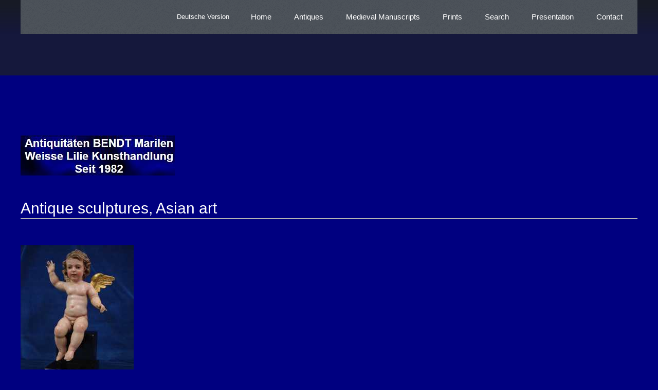

--- FILE ---
content_type: text/html; charset=utf-8
request_url: https://antik-bendt.de/en/sculptures.htm
body_size: 4404
content:
<!DOCTYPE HTML>
<html lang="en">
<head>
<title>Sculptures, Buddhas, baroque carved works</title>
<meta charset="utf-8">
<meta name="description" content="Antique sculptures, statues, asiatica, buddhas,baroque carved works, in supherb quality, collectibles,">
<meta name="keywords" content="Sculptures, statues, asiatica, baroque, carvings, collectibles,">
<link rel="alternate" hreflang="en" href="https://www.antik-bendt.de/en/sculptures.htm">
<link rel="alternate" hreflang="de" href="https://www.antik-bendt.de/skulpturen.htm">
<meta name="robots" content="INDEX, FOLLOW">
<noscript>
<link rel=stylesheet href="css/skel.css">
<link rel=stylesheet href="css/style.css">
<link rel=stylesheet href="css/style-desktop.css">
</noscript>
<!--[if lte IE 9]>
<meta content="text/html; charset=utf-8" http-equiv="Content-Type">
<link rel="stylesheet" href="css/ie/v9.css"><![endif]-->
<!--[if lte IE 8]>
<link rel="stylesheet" href="css/ie/v8.css"><![endif]-->
</head>
<body class=no-sidebar>
<div id=header-wrapper>
<div class=container>
<div id=header>
<div class=inner>
<nav id=nav>
<ul>
											<li class="auto-style1"><a href="../skulpturen.htm">Deutsche Version</a></li>
											<li><a href="index.htm">Home</a></li>
											<li>
												<a href="">Antiques</a>
												<ul>
													<li><a href="collectors.htm">Collectors Items</a></li>
													<li><a href="frames.htm">Frames</a></li>
													<li><a href="furniture.htm">Furniture</a></li>
													<li><a href="paintings.htm">Paintings</a></li>
													<li class="current_page_item"><a href="sculptures.htm">Sculptures</a></li>
													
												</ul>
											</li>
													<li><a href="manuscripts.htm">Medieval Manuscripts</a></li>
													<li><a href="prints.htm">Prints</a></li>
													<li><a href="search.htm">Search</a></li>
													<li><a href="presentation.htm">Presentation</a></li>
													<li><a href="contact.htm">Contact</a></li>
</ul>
</nav>
<div id=header-wrapper-ie8></div>
</div>
</div>
</div>
</div>
<div id=main-wrapper>
<div id=main class=container>
<div class="row 200%">
<div class=12u>
<img src="images/logo1.jpg" width=300 height=78 alt="logo">
<p>&nbsp;</p>
<div id=content>
<h1>Antique sculptures, Asian art</h1>
<hr>
<p>&nbsp;</p>	
<p><a href="gimages/skulpturen25g.jpg">
<img loading="lazy" alt="Antique. Winged Angel with glass Eyes, c. 1790-1800, Naples, Italy." height="293" src="images/skulpturen25.jpg" width="220"></a><br>
Please click on the photo for more...</p>
<h2>Antique. Winged Angel with glass Eyes, c. 1790-1800, Naples, Italy.</h2>
<p>&nbsp;</p>						
<p>Superb Cherub, sculpture carved from wood, original color design, original poliment-leaf gilding, beautiful old patina, gently cleaned, partly retouched. The angel sits on a stepped, ebonized wooden pedestal polished by hand with shellac. The pedestal is mobile.<br>Ca. maximum dimensions of the angel: width 22 cm (8.7”), height 37 cm, depth (sitting) 24 cm.
<br>Ca. max. measurements, angel on the base: width 22 cm (8.7”), height 44 cm (17.3”), depth 24 cm (9.4”).
</p>
<p>The Bible knows Angels as own beings, who belong to God's empire. 
The Genesis does not explicitly mention Angels, however it is pointed out in the Bible, that Angels existed already before the origin of the world and served God.
It says: "Angels are creatures, who stand between God and man."
During the Baroque period Angels used to become nude chubby child figures, often with wings, 
frequently appearing in both mythological and religious paintings and sculpture, especially of the Renaissance and Baroque periods.
Derived from personifications of love in Greek and Roman art, cherubs came to be used to portray cherubim in Italian paintings of the 15th century.
In some churches many cherubs are to be found, which decorate the altars, organs, handrails, cornice and paintings.</p>						
<h3>Condition:</h3>						
<p>In view of the high age in good condition. Hands, feet and wings without breaks, no active woodworm infestation. Barely visible, there is a small hole from an old attachment at the top of the head.</p>
<p>Price: 2,390.- Euro</p>						
<hr>
	
	<hr>
	<p>The following sculptures were sold, however you might find interesting information.</p>
	<hr>
	<hr>
<a id="Ming"></a>	   
<p><a href="gimages/skulpturen19g.jpg">
<img loading="lazy" src="images/skulpturen19.jpg" width="220" height="293" alt="Ming-Buddha Schakyamuni, 17-century. China."></a></p>
	<h3>Buddha, Ming-Dynasty Shakyamuni, 17-century. China.</h3>
									<p>&nbsp;</p>
	<p>Exceptional Ming-Dynasty Buddha Shakyamuni sitting atop a lotus-blossom 
	throne. Buddha seated in padmasana with his right hand in bhumisparsha mudra. 
	A gilt-laquered bronze figure of Shakyamuni, hollow cast in one piece.<br>
	Original Ming-Dynasty 17th-century bronze Buddha, beautiful antique patina. 
	A true masterpiece of art !<br>
	In view of the high age in good condition with traces of ageing. Gilding 
	chipped. Wooden pedestal supplemented.<br>
	Ca. size: Buddha bronze 21 cm height. Total height with the wooden pedestal 
	27 cm.<br>Sold</p>
	<hr>
	<a id="Katharina"></a>
    <p><a href="gimages/skulpturen07g.jpg">
	<img src="images/skulpturen07.jpg" width="220" height="293" alt="Saint Cathrine of Alexandria"></a></p>
    <h3>Saint Catherine, 17th-century, Italy.</h3>
	<p>&nbsp;</p>
	<p>With the attributes wheel, sword and with the head 
	of the emperor Maxentius.<br>
	In a masterly manner carved wood, walnut tree, painting and silvering in 
	original state.<br>
	Ca. max. height: 78.0 cm / 30.7 inch.<br>
	Condition: in view of the high age in good condition. Painting partly rubbed, 
	old retouching. Original marbled pedestal, the underside (ca.3 cm) 
	supplemented. No active worms, solid wood.<br>Sold.</p>
  <hr>
<a id="edoschrein"></a>
<p><a href="gimages/skulpturen18g.jpg">
<img loading="lazy" src="images/skulpturen18.jpg" width="220" height="170" alt="Travelling shrine with BUDDHA, EDO-period, dated about 1790 A.D. Japan."></a></p>
	<h3>Travelling shrine with BUDDHA, EDO-period, dated about 1790 A.D. Japan.</h3>
									<p>&nbsp;</p>
	<p>Delicately carved travelling shrine, Edo period. AMIDA Buddha sitting, 
	meditating atop a lotus-blossom throne. Inner sides of wings gilt with 
	laquer-paintings with Kannon-portrayal. Outer sides with fine gold lotus 
	flowers. Wings with metal claps. In a masterly manner carved wood, 
	elaborately gilt and painting in original state, exceptionally well carved ! 
	A true masterpiece of art. Original 18th-century travelling shrine with 
	Amida Buddha.<br>
	In view of the high age in good condition with few traces of ageing. Solid 
	wood. Quite minimally rubbed, few lotus leaves chipped.<br>
	Ca. size: height 13.5 cm x depth 5.2 cm x width 7 cm (closed shrine). Width 
	open shrine 15 cm.<br>
	Price:1,690.- Euro<br>
	Sold</p>
	<hr>
	<a id="Maria"></a>
<p><a href="gimages/skulpturen08g.jpg">
<img loading="lazy" src="images/skulpturen08.jpg" width="220" height="320" alt="Saint MARY with JESUS CHILD"></a></p>
	<h3>Saint MARY with JESUS CHILD, dated 18th-century, South German.</h3>
<p>&nbsp;</p>
	<p>Amazing, delicate carved lime wood, painting and 
	gilding in original state.<br>
	Ca. height: 92.0 cm.<br>
	Condition: in view of the high age in good condition with traces of ageing, 
	original pedestal, solid lime wood. Painting partly rubbed and old 
	retouching.<br>Sold</p>
	<hr>
	<a id="BuddhaAyutthaya"></a>
<p><a href="gimages/skulpturen20g.jpg">
<img loading="lazy" src="images/skulpturen20.jpg" width="220" height="293" alt="Head of a BUDDHA Ayutthaya, dated the 16th-century. Thailand"></a></p>
	<h3>Head of a BUDDHA Ayutthaya, dated the 16-century. Thailand.</h3>
									<p>&nbsp;</p>
	<p>Exceptional small Head of a Buddha. Very fine bronze hollow cast in one 
	piece. <br>
	Antique bronze with beautiful original patina and with remains of an old 
	gilding.<br>
	A true masterpiece of art. This antique bronze is guaranteed over 400 years 
	old !<br>
	In view of the high age in good condition with traces of ageing. Wooden 
	pedestal supplemented.<br>
	Ca. size: total height with the wooden pedestal 11.8 cm.<br>
	Price: 160.- Euro<br>
	Sold</p>
	<hr>
<p><a href="gimages/skulpturen17g.jpg">
<img loading="lazy" src="images/skulpturen17.jpg" width="220" height="165" alt="Putto, Barock, um 1750 Anonymer, deutscher Meister."></a></p>
    <h3>Putto, Barock, um 1750 Anonymer, deutscher Meister.</h3>
	<p>&nbsp;</p>
    <p>Fine antique sculpture dated the 18th-century, 
	carved and painted wood, elaborate gilt.<br>
	Probably from a church interior.<br>
	Condition: in view of the high age in good condition with few traces of 
	ageing, polychromy with retouches. <br>
	Solid wood. No active worm.<br>
	Ca. size: width 25,2 cm x 21,5 cm height<br>
	Price: 520,- Euro<br>
	Sold</p>
	<hr>
<p><a href="gimages/skulpturen15g.jpg">
<img loading="lazy" src="images/skulpturen15.jpg" width="220" height="268" alt="Barock. Antique. ANGEL"></a></p>
    <h3>Antique. ANGEL, dated about 1760 / 18th-century. South German. Baroque.</h3>
	<p>&nbsp;</p>
	<p>Delicate carved wood, Venice-white painting in 
	original state, elaborate gilt in original state.<br>
	Condition: in view of the high age in good condition with few traces of 
	ageing. Solid wood, painting partly rubbed, few old retouching, point of a 
	wing glued. No damages.<br>
	Ca. size: height 92 cm. Width (including wings) 38 cm.<br>
	Price: 880,- Euro<br>
	Sold</p>
	<hr>
<p><a href="gimages/skulpturen10g.jpg">
<img loading="lazy" src="images/skulpturen10.jpg" width="220" height="293" alt="Sculpture, Christ to be scourged"></a></p>
    <h3>Jesus Christ bound to be scourged, dated about 1660, Italy.</h3>
	<p>&nbsp;</p>
	<p>Jesus Christ bound to a column in a niche-frame with relief-decoration and 
	shell, a winged putto-head below.<br>
	Wood carved, original painted and gilt. <br>
	In view of the high age in good condition with few traces of ageing, small 
	losses, some retouches.<br>
	Ca. max. size, wood panel: height 35,6 cm x width 19,6 cm, thickness 4,3 cm.<br>
	Price: 1.600,- Euro<br>
	Sold.</p>
	<hr>
<a id="Ratanakosin"></a>
<p><a href="gimages/skulpturen09g.jpg">
<img loading="lazy" src="images/skulpturen09.jpg" width="220" height="293" alt="Ratanakosin-Buddha, Bronze-Sculpture"></a></p>
	<h3>Ratanakosin BUDDHA, ca.1790, firegilt BRONZE, Thailand</h3>
	<p>&nbsp;</p>
	<p>Exquisite original firegilt BUDDHA Bronze on a wooden pedestal, height 
	including pedestal 28,5 cm.<br>
	Buddha,sitting enthroned on top of a three leveled base.The hands in 
	bhûmisparamudrâ with his right in the gesture of touching the earth and his 
	left hand lying opened in his lap. Uncrowned variant with distinguished expression, gilded Bronze with beautiful patina. In view of the high age in 
	good condition, gilding rubbed, light traces of use. Wooden pedestal 
	supplemented. <br>
	Ca. dimensions Bronze: 15,6 x 7,8 cm; height 21,5cm.<br>
	Ca. dimensions wooden pedestal: 17,3 x 10,0 cm; height 7,3 cm.<br>
	Price: 1.950,- Euro<br>
	Sold..</p>
	<hr>
<a id="algardi"></a>
<p><a href="gimages/skulpturen06g.jpg">
<img loading="lazy" src="images/skulpturen06.jpg" width="220" height="293" alt="Saint Mary with Jesus Child"></a></p>
    <h3>Saint Mary with Jesus Child, 18th-century, France.</h3>
									<p>&nbsp;</p>
	<p>After Alessandro Algardi (Bologna 1598 - 1654 Rome)<br>
	<br>
	Delicate carved lime wood, painting, gilding and silvering in original state.<br>
	Ca. max. height: 64,0 cm / 25.2 inch (with pedestal), sculpture 53,0 
	cm / 20.9 inch.<br>
	<br>
	Condition: in view of the high age in good condition. Very small damage at 
	one foot of Mary and one foot of the child. Painting partly rubbed, small 
	losses and old retouching. Marbled pedestal supplemented. No wormholes.<br>
	Price: 2.100,- Euro<br>
	Sold</p>
	<hr>

</div>
</div>
</div>
</div>
</div>
<div id=copyright>
<p><a href="#top"><img alt="nach oben/up" height=15 src="images/nachoben.jpg" width=136></a></p>
<p>© 2007-2025 Marilen Bendt. All rights reserved.<a href=contact.htm>Impressum</a>-----<a href="contact.htm#privacy">Privacy Policy</a></p>
</div>
<script>function downloadJSAtOnload(){var element=document.createElement("script");element.src="js/jquery.min.js";document.body.appendChild(element);}
if(window.addEventListener)
window.addEventListener("load",downloadJSAtOnload,false);else if(window.attachEvent)
window.attachEvent("onload",downloadJSAtOnload);else window.onload=downloadJSAtOnload;</script>
<!--[if lte IE 8]>
		<script src="css/ie/html5shiv.js"></script><![endif]-->
<script src="js/jquery.min.js"></script>
<script src="js/jquery.dropotron.min.js"></script>
<script src="js/skel.min.js"></script>
<script src="js/skel-layers.min.js"></script>
<script src="js/init.js"></script>
</body>
	<!--Zenith by Pixelarity pixelarity.com @pixelarity License: pixelarity.com/license-->
</html>

--- FILE ---
content_type: text/css
request_url: https://antik-bendt.de/en/css/style.css
body_size: 1771
content:
@charset 'UTF-8';body{background:#000080;font-family:'Arial';font-weight:300;color:#474d55;}
form{}
form input,
form select,
form textarea{-webkit-appearance:none;}
br.clear{clear:both;}
p, ul, ol, dl, table{margin-bottom:1em;}
a{color:#46bdd3;text-decoration:underline;}
a:hover{text-decoration:none;}
section,
article{margin-bottom:3em;}
section >:last-child,
article >:last-child{margin-bottom:0;}
section:last-child,
article:last-child{margin-bottom:0;}
header{}
header > p{margin-top:0.75em;}
.image{display:inline-block;}
.image img{display:block;width:100%;border:10px solid #FFFFFF;}
.image.full{display:block;width:100%;margin:0 0 2em 0;}
.image.left{float:left;margin:0 2em 2em 0;}
.image.centered{display:block;margin:0 0 2em 0;}
.image.centered img{margin:0 auto;width:auto;}
.button{display:inline-block;background:#46bdd3;border:0;outline:0;cursor:pointer;-moz-transition:background-color .25s ease-in-out;-webkit-transition:background-color .25s ease-in-out;-o-transition:background-color .25s ease-in-out;-ms-transition:background-color .25s ease-in-out;transition:background-color .25s ease-in-out;text-align:center;text-decoration:none;font-weight:700;color:#FFF;white-space:nowrap;}
.button:before{margin-right:0.5em;font-size:1em !important;}
.button:hover{background-color:#56cde3;}
.button:active{background-color:#36adc3;}
.button.alt{background:#474d55;}
.button.alt:hover{background-color:#535a63;}
.button.alt:active{background-color:#3c4148;}
ul.style1{}
ul.style1 li{padding:1.30em 0em;border-top:1px solid rgba(144,144,144,0.25);}
ul.style1 a{color:#9b9fa5;}
ul.style1 a:hover{text-decoration:none;}
ul.style1 .first{padding-top:0em;border-top:none;}
ul.style2{}
ul.style2 li{padding:2em 0 1em 0;border-top:2px solid rgba(144,144,144,0.25);}
ul.style2 h3{padding:0 0 0.75em 0;font-size:1.00em;font-weight:600;color:#474d55;}
ul.style2 .meta{font-size:0.70em;color:#9b9b9b;}
ul.style2 .meta a{color:#9b9b9b;}
ul.style2 .date{padding:0 1em 0 0;border-right:1px solid #e5e5e5;font-size:0.90em;color:#a2a2a2;}
ul.style2 .comments{padding:0 0 0 1em;font-size:0.90em;}
ul.style2 .comments a{color:#a2a2a2;}
ul.style2 .comments a:hover{text-decoration:none;}
ul.style2 .first{padding-top:0;border-top:none;}
ul.contact{padding-top:2em;}
ul.contact li{position:relative;padding:2.2em 0em 2.2em 5em;border-top:1px solid rgba(144,144,144,0.25);line-height:2.2em;}
ul.contact li:first-child{padding-top:0;border-top:0;}
ul.contact a{color:#9b9fa5;}
ul.contact a:hover{text-decoration:none;}
ul.contact li span{position:absolute;left:0;top:1.6em;font-size:1.1em;}
ul.contact li span:before{display:inline-block;background:#46bdd3;width:43px;height:43px;line-height:43px;text-align:center;font-size:20px;color:#FFFFFF;}
ul.contact li:first-child span{top:0;}
ol.style1{}
.box{border-top:2px solid rgba(144,144,144,0.25);}
.box:first-child{border-top:0 !important;margin-top:0 !important;padding-top:0 !important;}
.box.post{overflow:hidden;}
.box.post .image img{border:none;}
.actions{}
.actions li{display:inline-block;}
.pennant{position:relative;display:inline-block;width:9em;margin:3em 0em;cursor:default;}
.pennant:before{content:'';position:absolute;top:-3em;left:0;border-bottom:solid 7em #46bdd3;border-left:solid 4.5em transparent;border-right:solid 4.5em transparent;}
.pennant span{display:block;margin:0 auto;text-align:center;font-size:2.4em;}
.pennant .icon{position:relative;z-index:2;color:#FFF;}
.icon{text-decoration:none;}
.icon:before{display:inline-block;font-family:FontAwesome;font-size:1.25em;text-decoration:none;font-style:normal;font-weight:normal;line-height:1;-webkit-font-smoothing:antialiased;-moz-osx-font-smoothing:grayscale;}
.icon .label{display:none;}
#header-wrapper{position:relative;background:#000080;background-size:cover;}
#header-wrapper:before{content:'';display:block;position:absolute;top:0;left:0;width:100%;height:100%;}
#header-wrapper:after{content:'';display:block;position:absolute;top:0;left:0;width:100%;height:100%;background:-moz-linear-gradient(rgba(25,28,30,0.75) 5%, rgba(0,0,0,0) 45%, rgba(0,0,0,0) 50%), rgba(29,32,38,0.75);background:-webkit-linear-gradient(rgba(25,28,30,0.75) 5%, rgba(0,0,0,0) 45%, rgba(0,0,0,0) 50%), rgba(29,32,38,0.75);background:-o-linear-gradient(rgba(25,28,30,0.75) 5%, rgba(0,0,0,0) 45%, rgba(0,0,0,0) 50%), rgba(29,32,38,0.75);background:-ms-linear-gradient(rgba(25,28,30,0.75) 5%, rgba(0,0,0,0) 45%, rgba(0,0,0,0) 50%), rgba(29,32,38,0.75);background:linear-gradient(rgba(25,28,30,0.75) 5%, rgba(0,0,0,0) 45%, rgba(0,0,0,0) 50%), rgba(29,32,38,0.75);}
#banner-wrapper{}
#main-wrapper{overflow:hidden;background:#000080;}
#footer-wrapper{position:relative;background:#32373d;}
#footer-wrapper:before{content:'';position:absolute;display:block;top:0;left:0;width:100%;height:100%;background-image:url('images/bg01.png');opacity:0.2;}
.wrapper{}
.wrapper-style1{overflow:hidden;background:#f7f7f7 url('images/bg01.png');box-shadow:inset 0px 15px 8px -10px rgba(0,0,0,0.03), inset 0px -15px 8px -10px rgba(0,0,0,0.03);}
.wrapper-style1:before{}
.wrapper-style1 header{text-align:center;}
.wrapper-style1 h3{font-weight:700;color:#474d55;}
.wrapper-style2{overflow:hidden;background:#eee8aa;}
#header{position:relative;z-index:2;}
#banner{position:relative;overflow:hidden;text-align:center;color:#ffffff;z-index:1;background:#000080;}
#banner h2{font-weight:700;}
#banner p{font-weight:300;color:#dadbdd;}
#footer{position:relative;color:#9b9fa5;}
#footer header{}
#footer header h2{font-weight:700;color:#FFFFFF;}
#footer-links{}
#main{color:#FFFFFF;font-weight:400;}
#main header{}
#main header h2{font-size:30px;font-weight:500;color:#FFFFFF;}
#content
h1,h2,h3,h4,h5,h6{font-weight:500;}
h1{font-family:Arial,sans-serif;font-size:30px;}
h2{font-family:Arial,sans-serif;font-size:26px;}
h3{font-family:Arial,sans-serif;font-size:22px;}
h5{font-family:Arial,sans-serif;font-size:14px;}
h1 a, h2 a, h3 a, h4 a, h5 a, h6 a{color:inherit;text-decoration:none;}
h2.de{color:#FFFFFF;}
h2.en{color:#00FFFF;}
p.en{color:#00FFFF;font-size:18px;}
p.de{color:#FFFFFF;font-size:18px;}
p{font-size:18px;}
#intro{overflow:hidden;text-align:center;}
#intro a{color:#000080;}
#intro h3{letter-spacing:-1px;font-weight:700;color:#000000;}
#intro p{color:#000000;}
#intro .first{}
#intro .middle{}
#intro .last{}
#intro .actions{overflow:hidden;}
#intro .icon{color:#FFF;}
#featured{}
#featured .row-padding{}
#featured header{}
#featured header h2{letter-spacing:-1px;font-weight:700;}
#featured header p{}
#copyright{text-align:center;color:#FFFFFF;}
#copyright span{position:relative;display:inline-block;background:#0000FF;}

--- FILE ---
content_type: text/css
request_url: https://antik-bendt.de/en/css/style-desktop.css
body_size: 1218
content:
.auto-style1{font-size:small;}
body,input,textarea,select{font-size:11pt;line-height:1.75em;}
.button{padding:1em 2em 1em 2em;font-size:0.90em;}
.button.big{min-width:14em;padding:1.2em 2em 1.2em 2em;font-size:1.4em;}
.box{}
.box.post{margin-top:5em;padding-top:4em;}
.box.post .actions li{margin-right:0.20em !important;}
.box.post .image img{}
.box.post .image.left{margin-right:3em;}
.box.post .icon-comment-alt:before{padding-right:10px !important;}
.box.featured-post{padding:0em 0.50em;}
.box.featured-post .content{padding:0em 0.50em;}
.actions{margin:3em 0 0 0;}
.actions li{display:inline-block;margin:0 0.75em 0 0.75em;}
.actions li:first-child{margin-left:0;}
.actions li:last-child{margin-right:0;}
.actions-centered{text-align:center;}
.triangle{margin:0 auto 2em auto;width:9em;padding:0;height:0;}
.triangleNest{margin-left:-0.5em;padding-top:1.5em;font-size:2.3em;}
.triangleNest span{}
#header-wrapper{min-height:10em;}
#main-wrapper{padding:8em 0em;}
#footer-wrapper{padding:8em 0em;}
.wrapper-style1{padding:8em 0em;}
#wrapper-style1:after{}
.wrapper-style1 header{}
.wrapper-style1 h3{margin:0 0 1em 0;font-size:1.3em;}
.wrapper-style2{padding:4em 0em;}
#header{position:relative;}
#header .inner{position:relative;height:4.5em;background:#474d55;}
#header .inner:before{content:'';position:absolute;top:0;left:0;width:100%;height:100%;background-image:url('images/bg01.png');opacity:.4;}
#header h1{position:absolute;display:block;margin:0;padding:1em 3em;background:#46bdd3;font-size:1.5em;line-height:1em;color:#FFF;}
#header h1 a{text-decoration:none;font-weight:700;color:#FFF;}
#nav{position:absolute;right:2em;top:0;line-height:4.5em;}
#nav > ul > li{float:left;padding:0 1.5em 0 1.5em;}
#nav > ul > li > a,
#nav > ul > li > span{text-decoration:none;font-size:1em;border-radius:6px;outline:0;color:#FFF;}
#nav > ul > li.active > a,
#nav > ul > li.active > span{}
#nav > ul > li.current_page_item > a{font-weight:700;}
#nav > ul > li:last-child{padding-right:0;}
#nav > ul > li > ul{display:none;}
.dropotron{line-height:1em;margin:0;background:rgba(73,79,88,0.95);padding:1.25em 1.5em 1.25em 1.5em;min-width:16em;box-shadow:0px 2px 4px 0px rgba(0,0,0,0.25);}
.dropotron:after{content:'';position:absolute;top:0;left:0;width:100%;height:100%;background-image:url('images/bg01.png');opacity:.4;}
.dropotron a,
.dropotron span{color:#ccc;color:rgba(255,255,255,0.65);position:relative;display:block;z-index:20000;text-decoration:none;padding:1em 0 1em 0;-moz-transition:all 0.25s ease-in-out;-webkit-transition:all 0.25s ease-in-out;-o-transition:all 0.25s ease-in-out;-ms-transition:all 0.25s ease-in-out;transition:all 0.25s ease-in-out;}
.dropotron li{border-top:solid 2px rgba(144,144,144,0.25);}
.dropotron li:first-child{border-top:0;}
.dropotron li:hover > a,
.dropotron li:hover > span{color:#fff;}
#banner{padding:13em 0;}
#banner h2{font-size:2.5em;}
#banner p{padding-top:1em;font-size:1.5em;}
#footer{}
#footer header{margin-bottom:3em;}
#footer header h2{font-size:1.3em;}
#footer .button{margin-top:2em;}
#footer-links{margin-top:5em;}
#main{}
#main header{margin-bottom:4em;}
#main header h2{font-size:1.3em;}
#main .image.left{margin-bottom:1em !important;}
#content{}
#intro{}
#intro h3{padding-bottom:1em;font-size:1.7em;}
#intro p{font-size:1.25em;line-height:1.75em;}
#intro .first{padding:2em 3em;}
#intro .middle{padding:2em 3em;border-left:2px solid rgba(144,144,144,0.25);border-right:2px solid rgba(144,144,144,0.25);}
#intro .last{padding:2em 3em;}
#intro .actions{margin-top:5em;}
#intro .icon{}
#featured{}
#featured .row-padding{margin-bottom:4em;}
#featured header{margin-bottom:4em;}
#featured header h2{font-size:2.5em;}
#featured header p{padding-top:0.50em;font-size:1.8em;}
#featured .button{margin-top:2em;}
#copyright{}
#copyright span{margin-top:6em;padding:1.8em 7em;font-size:0.90em;}

--- FILE ---
content_type: application/javascript
request_url: https://antik-bendt.de/en/js/init.js
body_size: 1339
content:
(function($){skel.init({reset:'full',breakpoints:{'global':{range:'*',href:'css/style.css'},'desktop':{range:'737-',href:'css/style-desktop.css',containers:1200,grid:{gutters:25}},'1000px':{range:'737-1200',href:'css/style-1000px.css',containers:1000,grid:{gutters:20},viewport:{width:1080}},'mobile':{range:'-736',href:'css/style-mobile.css',containers:'100%!',grid:{collapse:true,gutters:15},viewport:{scalable:false}}},plugins:{layers:{config:{mode:'transform'},navPanel:{hidden:true,breakpoints:'mobile',position:'top-left',side:'left',animation:'pushX',width:'80%',height:'100%',clickToHide:true,html:'<div data-action="navList" data-args="nav"></div>',orientation:'vertical'},titleBar:{breakpoints:'mobile',position:'top-left',side:'top',height:44,width:'100%',html:'<span class="toggle" data-action="toggleLayer" data-args="navPanel"></span><span class="title" data-action="copyHTML" data-args="logo"></span>'}}}});$(function(){var $window=$(window),$body=$('body');$body.addClass('loading');$window.on('load',function(){$body.removeClass('loading');});var $form=$('form');if($form.length>0){$form.find('.form-button-submit').on('click',function(){$(this).parents('form').submit();return false;});if(skel.vars.IEVersion<10){$.fn.n33_formerize=function(){var _fakes=new Array(),_form=$(this);_form.find('input[type=text],textarea').each(function(){var e=$(this);if(e.val()==''||e.val()==e.attr('placeholder')){e.addClass('formerize-placeholder');e.val(e.attr('placeholder'));}}).blur(function(){var e=$(this);if(e.attr('name').match(/_fakeformerizefield$/))return;if(e.val()==''){e.addClass('formerize-placeholder');e.val(e.attr('placeholder'));}}).focus(function(){var e=$(this);if(e.attr('name').match(/_fakeformerizefield$/))return;if(e.val()==e.attr('placeholder')){e.removeClass('formerize-placeholder');e.val('');}});_form.find('input[type=password]').each(function(){var e=$(this);var x=$($('<div>').append(e.clone()).remove().html().replace(/type="password"/i,'type="text"').replace(/type=password/i,'type=text'));if(e.attr('id')!='')x.attr('id',e.attr('id')+'_fakeformerizefield');if(e.attr('name')!='')x.attr('name',e.attr('name')+'_fakeformerizefield');x.addClass('formerize-placeholder').val(x.attr('placeholder')).insertAfter(e);if(e.val()=='')e.hide();else x.hide();e.blur(function(event){event.preventDefault();var e=$(this);var x=e.parent().find('input[name='+e.attr('name')+'_fakeformerizefield]');if(e.val()==''){e.hide();x.show();}});x.focus(function(event){event.preventDefault();var x=$(this);var e=x.parent().find('input[name='+x.attr('name').replace('_fakeformerizefield','')+']');x.hide();e.show().focus();});x.keypress(function(event){event.preventDefault();x.val('');});});_form.submit(function(){$(this).find('input[type=text],input[type=password],textarea').each(function(event){var e=$(this);if(e.attr('name').match(/_fakeformerizefield$/))e.attr('name','');if(e.val()==e.attr('placeholder')){e.removeClass('formerize-placeholder');e.val('');}});}).bind("reset",function(event){event.preventDefault();$(this).find('select').val($('option:first').val());$(this).find('input,textarea').each(function(){var e=$(this);var x;e.removeClass('formerize-placeholder');switch(this.type){case'submit':case'reset':break;case'password':e.val(e.attr('defaultValue'));x=e.parent().find('input[name='+e.attr('name')+'_fakeformerizefield]');if(e.val()==''){e.hide();x.show();}else{e.show();x.hide();}break;case'checkbox':case'radio':e.attr('checked',e.attr('defaultValue'));break;case'text':case'textarea':e.val(e.attr('defaultValue'));if(e.val()==''){e.addClass('formerize-placeholder');e.val(e.attr('placeholder'));}break;default:e.val(e.attr('defaultValue'));break;}});window.setTimeout(function(){for(x in _fakes)_fakes[x].trigger('formerize_sync');},10);});return _form;};$form.n33_formerize();}}
$('#nav > ul').dropotron({offsetX:-1,offsetY:-17,mode:'fade',noOpenerFade:true,speed:300});});})(jQuery);